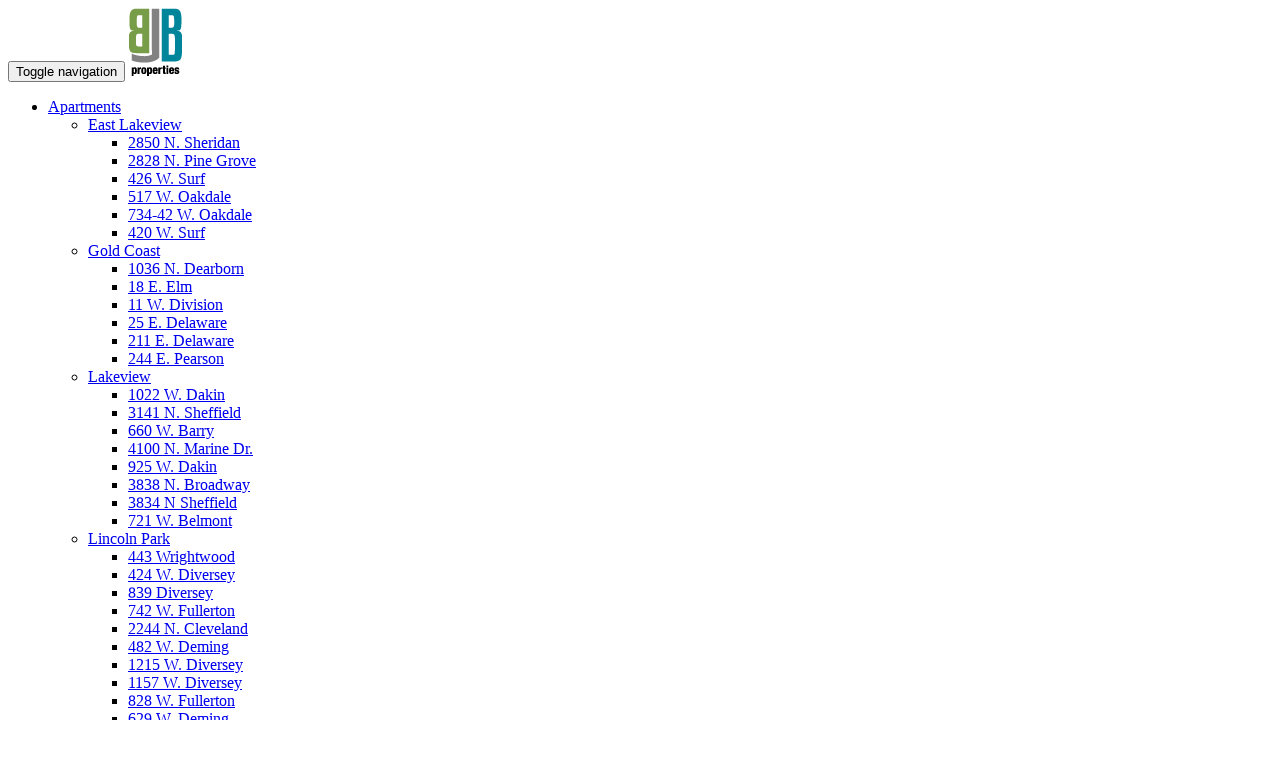

--- FILE ---
content_type: text/html; charset=UTF-8
request_url: https://bjbproperties.com/contact/?prevPage=102
body_size: 26219
content:
<!DOCTYPE html>
<html lang="en">
<head>

	<meta charset="UTF-8">
	<meta name="viewport" content="width=device-width, initial-scale=1.0">
	<meta name="description" content="">
	<meta name="author" content="">
	
	<title>BJB Properties | Contact Us</title>
	
	<!-- CSS -->
	<link href="//bjbproperties.com/assets/bootstrap/css/bootstrap.min.css" rel="stylesheet">
	<link href="//bjbproperties.com/assets/css/simpletextrotator.css" rel="stylesheet">
	<link href="//bjbproperties.com/assets/css/font-awesome.css" rel="stylesheet">
	<link href="//bjbproperties.com/assets/css/et-line-font.css" rel="stylesheet">
	<link href="//bjbproperties.com/assets/css/magnific-popup.css" rel="stylesheet">
    <link href="//bjbproperties.com/assets/css/lightbox.css" rel="stylesheet">
	<link href="//bjbproperties.com/assets/css/flexslider.css" rel="stylesheet">
	<link href="//bjbproperties.com/assets/css/owl.carousel.css" rel="stylesheet">
	<link href="//bjbproperties.com/assets/css/animate.css" rel="stylesheet">
	<link href="//bjbproperties.com/assets/css/bjb-style.css" rel="stylesheet">
	<link rel="stylesheet" href="//code.jquery.com/ui/1.12.1/themes/base/jquery-ui.css">
	<!-- Google tag (gtag.js) -->
<script async src="https://www.googletagmanager.com/gtag/js?id=UA-3326370-13"></script>
<script>
  window.dataLayer = window.dataLayer || [];
  function gtag(){dataLayer.push(arguments);}
  gtag('js', new Date());

  gtag('config', 'UA-3326370-13');
</script>


<!-- Facebook Pixel Code -->
<script>
!function(f,b,e,v,n,t,s)
{if(f.fbq)return;n=f.fbq=function(){n.callMethod?
n.callMethod.apply(n,arguments):n.queue.push(arguments)};
if(!f._fbq)f._fbq=n;n.push=n;n.loaded=!0;n.version='2.0';
n.queue=[];t=b.createElement(e);t.async=!0;
t.src=v;s=b.getElementsByTagName(e)[0];
s.parentNode.insertBefore(t,s)}(window,document,'script',
'https://connect.facebook.net/en_US/fbevents.js');
 fbq('init', '1374752582647894'); 
fbq('track', 'PageView');
</script>
<noscript>
 <img height="1" width="1" 
src="https://www.facebook.com/tr?id=1374752582647894&ev=PageView
&noscript=1"/>
</noscript>
<!-- End Facebook Pixel Code --> <script src="https://www.google.com/recaptcha/api.js" async defer></script>

</head>
<body>

		<!-- Navigation start -->
	<nav  class="navbar navbar-custom navbar-white navbar-fixed-top" role="navigation">

		<div class="container">
			
			<div class="navbar-header">
				<button type="button" class="navbar-toggle" data-toggle="collapse" data-target="#custom-collapse">
					<span class="sr-only">Toggle navigation</span>
					<span class="icon-bar"></span>
					<span class="icon-bar"></span>
					<span class="icon-bar"></span>
				</button>
				<a class="navbar-brand" href="/"><img src="//bjbproperties.com/images/logo.png"></a>
			</div>
	
			<div class="collapse navbar-collapse" id="custom-collapse">
	
				<ul class="nav navbar-nav navbar-right">
	
			
					<li class="dropdown">
						<a href="//bjbproperties.com/find-apartments/" class="dropdown-toggle" data-toggle="dropdown">Apartments</a>
						<ul class="dropdown-menu">
	
																		
									
			
									
								
									<li class="dropdown">
									<a href="//bjbproperties.com/find-apartments/" class="dropdown-toggle" data-toggle="dropdown">East Lakeview</a>
									<ul class="dropdown-menu">
																							
											<li>
												<a href="//bjbproperties.com/east-lakeview-apartments/2850-n-Sheridan">2850 N. Sheridan</a>
											</li>
				
																						
											<li>
												<a href="//bjbproperties.com/east-lakeview-apartments/2828-n-Pinegrove">2828 N. Pine Grove</a>
											</li>
				
																						
											<li>
												<a href="//bjbproperties.com/east-lakeview-apartments/426-w-Surf">426 W. Surf </a>
											</li>
				
																						
											<li>
												<a href="//bjbproperties.com/east-lakeview-apartments/517-w-Oakdale">517 W. Oakdale</a>
											</li>
				
																						
											<li>
												<a href="//bjbproperties.com/east-lakeview-apartments/734-w-Oakdale">734-42 W. Oakdale</a>
											</li>
				
																						
											<li>
												<a href="//bjbproperties.com/east-lakeview-apartments/420-w-Surf">420 W. Surf</a>
											</li>
				
																			</ul>
								</li>
				
																		
									
			
									
								
									<li class="dropdown">
									<a href="//bjbproperties.com/find-apartments/" class="dropdown-toggle" data-toggle="dropdown">Gold Coast</a>
									<ul class="dropdown-menu">
																							
											<li>
												<a href="//bjbproperties.com/gold-coast-apartments/1036-n-Dearborn">1036 N. Dearborn</a>
											</li>
				
																						
											<li>
												<a href="//bjbproperties.com/gold-coast-apartments/18-e-Elm">18 E. Elm</a>
											</li>
				
																						
											<li>
												<a href="//bjbproperties.com/gold-coast-apartments/11-w-Division">11 W. Division</a>
											</li>
				
																						
											<li>
												<a href="//bjbproperties.com/gold-coast-apartments/25-e-Delaware">25 E. Delaware</a>
											</li>
				
																						
											<li>
												<a href="//bjbproperties.com/gold-coast-apartments/211-e-Delaware">211 E. Delaware</a>
											</li>
				
																						
											<li>
												<a href="//bjbproperties.com/gold-coast-apartments/244-e-Pearson">244 E. Pearson</a>
											</li>
				
																			</ul>
								</li>
				
																		
									
			
									
								
									<li class="dropdown">
									<a href="//bjbproperties.com/find-apartments/" class="dropdown-toggle" data-toggle="dropdown">Lakeview</a>
									<ul class="dropdown-menu">
																							
											<li>
												<a href="//bjbproperties.com/lakeview-apartments/1022-w-Dakin">1022 W. Dakin</a>
											</li>
				
																						
											<li>
												<a href="//bjbproperties.com/lakeview-apartments/3141-n-Sheffield">3141 N. Sheffield</a>
											</li>
				
																						
											<li>
												<a href="//bjbproperties.com/lakeview-apartments/660-w-Barry">660 W. Barry</a>
											</li>
				
																						
											<li>
												<a href="//bjbproperties.com/lakeview-apartments/4100-n-Marine">4100 N. Marine Dr.</a>
											</li>
				
																						
											<li>
												<a href="//bjbproperties.com/lakeview-apartments/925-w-Dakin">925 W. Dakin</a>
											</li>
				
																						
											<li>
												<a href="//bjbproperties.com/lakeview-apartments/3838-n-Broadway">3838 N. Broadway</a>
											</li>
				
																						
											<li>
												<a href="//bjbproperties.com/lakeview-apartments/3834-n-Sheffield">3834 N Sheffield</a>
											</li>
				
																						
											<li>
												<a href="//bjbproperties.com/lakeview-apartments/721-w-Belmont">721 W. Belmont</a>
											</li>
				
																			</ul>
								</li>
				
																		
									
			
									
								
									<li class="dropdown">
									<a href="//bjbproperties.com/find-apartments/" class="dropdown-toggle" data-toggle="dropdown">Lincoln Park</a>
									<ul class="dropdown-menu">
																							
											<li>
												<a href="//bjbproperties.com/lincoln-park-apartments/443-w-Wrightwood">443 Wrightwood</a>
											</li>
				
																						
											<li>
												<a href="//bjbproperties.com/lincoln-park-apartments/424-w-Diversey">424 W. Diversey</a>
											</li>
				
																						
											<li>
												<a href="//bjbproperties.com/lincoln-park-apartments/839-w-Diversey">839 Diversey</a>
											</li>
				
																						
											<li>
												<a href="//bjbproperties.com/lincoln-park-apartments/742-w-Fullerton">742 W. Fullerton</a>
											</li>
				
																						
											<li>
												<a href="//bjbproperties.com/lincoln-park-apartments/2244-n-Cleveland">2244 N. Cleveland</a>
											</li>
				
																						
											<li>
												<a href="//bjbproperties.com/lincoln-park-apartments/482-w-Deming">482 W. Deming</a>
											</li>
				
																						
											<li>
												<a href="//bjbproperties.com/lincoln-park-apartments/1215-w-Diversey">1215 W. Diversey</a>
											</li>
				
																						
											<li>
												<a href="//bjbproperties.com/lincoln-park-apartments/1157-w-Diversey">1157 W. Diversey</a>
											</li>
				
																						
											<li>
												<a href="//bjbproperties.com/lincoln-park-apartments/828-w-Fullerton">828 W. Fullerton</a>
											</li>
				
																						
											<li>
												<a href="//bjbproperties.com/lincoln-park-apartments/629-w-Deming">629 W. Deming</a>
											</li>
				
																						
											<li>
												<a href="//bjbproperties.com/lincoln-park-apartments/451-w-Wrightwood">451 W. Wrightwood</a>
											</li>
				
																			</ul>
								</li>
				
																		
									
			
									
								
									<li class="dropdown">
									<a href="//bjbproperties.com/find-apartments/" class="dropdown-toggle" data-toggle="dropdown">Mag Mile</a>
									<ul class="dropdown-menu">
																							
											<li>
												<a href="//bjbproperties.com/mag-mile-apartments/320-n-michigan">320 N. Michigan</a>
											</li>
				
																			</ul>
								</li>
				
																		
									
			
									
								
									<li class="dropdown">
									<a href="//bjbproperties.com/find-apartments/" class="dropdown-toggle" data-toggle="dropdown">Rogers Park</a>
									<ul class="dropdown-menu">
																							
											<li>
												<a href="//bjbproperties.com/rogers-park-apartments/1135-w-Pratt">1135 W. Pratt</a>
											</li>
				
																						
											<li>
												<a href="//bjbproperties.com/rogers-park-apartments/1258-W-Loyola">1258 W. Loyola</a>
											</li>
				
																						
											<li>
												<a href="//bjbproperties.com/rogers-park-apartments/6616-n-Glenwood">6616 N. Glenwood</a>
											</li>
				
																						
											<li>
												<a href="//bjbproperties.com/rogers-park-apartments/1063-w-Columbia">1063 Columbia</a>
											</li>
				
																						
											<li>
												<a href="//bjbproperties.com/rogers-park-apartments/1101-w-Columbia">1101 W. Columbia</a>
											</li>
				
																						
											<li>
												<a href="//bjbproperties.com/rogers-park-apartments/6720-n-Sheridan">6720 N. Sheridan</a>
											</li>
				
																						
											<li>
												<a href="//bjbproperties.com/rogers-park-apartments/1246-w-Pratt">1246 W. Pratt</a>
											</li>
				
																						
											<li>
												<a href="//bjbproperties.com/rogers-park-apartments/1331-w-Loyola">1331 W. Loyola</a>
											</li>
				
																						
											<li>
												<a href="//bjbproperties.com/rogers-park-apartments/6710-n-Sheridan">6710 N. Sheridan</a>
											</li>
				
																						
											<li>
												<a href="//bjbproperties.com/rogers-park-apartments/6701-n-Glenwood">6701 N. Glenwood</a>
											</li>
				
																						
											<li>
												<a href="//bjbproperties.com/rogers-park-apartments/6822-n-Wayne">6822 N. Wayne</a>
											</li>
				
																			</ul>
								</li>
				
																		
									
			
									
								
									<li class="dropdown">
									<a href="//bjbproperties.com/find-apartments/" class="dropdown-toggle" data-toggle="dropdown">Roscoe Village</a>
									<ul class="dropdown-menu">
																							
											<li>
												<a href="//bjbproperties.com/roscoe-village-apartments/1837-w-Patterson">1837 W. Patterson </a>
											</li>
				
																						
											<li>
												<a href="//bjbproperties.com/roscoe-village-apartments/1632-w-Belmont">1632 W. Belmont</a>
											</li>
				
																			</ul>
								</li>
				
																		
									
			
									
								
									<li class="dropdown">
									<a href="//bjbproperties.com/find-apartments/" class="dropdown-toggle" data-toggle="dropdown">South Lincoln Park</a>
									<ul class="dropdown-menu">
																							
											<li>
												<a href="//bjbproperties.com/south-lincoln-park-apartments/2051-n-Sedgwick">2051 N. Sedgwick</a>
											</li>
				
																						
											<li>
												<a href="//bjbproperties.com/south-lincoln-park-apartments/1939-n-Lincoln">1939 N. Lincoln</a>
											</li>
				
																						
											<li>
												<a href="//bjbproperties.com/south-lincoln-park-apartments/2046-n-Orleans">2046 N. Orleans</a>
											</li>
				
																			</ul>
								</li>
				
																		
									
			
									
								
									<li class="dropdown">
									<a href="//bjbproperties.com/find-apartments/" class="dropdown-toggle" data-toggle="dropdown">West Loop</a>
									<ul class="dropdown-menu">
																							
											<li>
												<a href="//bjbproperties.com/west-loop-apartments/180-w-Adams">180 W. Adams</a>
											</li>
				
																						
											<li>
												<a href="//bjbproperties.com/west-loop-apartments/768-w-Jackson">768 W. Jackson</a>
											</li>
				
																			</ul>
								</li>
				
													</ul>
					</li>
						<li class="dropdown">
						<a href="//bjbproperties.com/neighborhoods" class="dropdown-toggle" data-toggle="dropdown">Neighborhoods</a>
						<ul class="dropdown-menu" role="menu">
							<li><a href="//bjbproperties.com/gold-coast-apartments"> Gold Coast</a></li>
							<li><a href="//bjbproperties.com/lakeview-apartments"> Lakeview</a></li>
							<li><a href="//bjbproperties.com/lincoln-park-apartments"> Lincoln Park</a></li>
							<li><a href="//bjbproperties.com/east-lakeview-apartments"> East Lakeview</a></li>
							<li><a href="//bjbproperties.com/south-lincoln-park-apartments"> South Lincoln Prk</a></li>
							<li><a href="//bjbproperties.com/rogers-park-apartments"> Rogers Park</a></li>
							<li><a href="//bjbproperties.com/roscoe-village-apartments"> Roscoe Village</a></li>
							<li><a href="//bjbproperties.com/west-loop-apartments"> West Loop</a></li>
						
						</ul>
					</li>
				
			
					<li class="dropdown">
						<a href="#" class="dropdown-toggle" data-toggle="dropdown">Residents</a>
						<ul class="dropdown-menu">
	
							<li class="">
								<a href="//bjbproperties.com/pay-online/" class="" >Pay Online</a>
							
							</li>
							<li class="">
								<a href="//bjbproperties.com/help/" class="" >Work Orders</a>
							
							</li>
					
							
							
							<li class="">
								<a href="//bjbproperties.com/events/" class="">Events</a>
							
							</li>

							<li class="">
								<a href="//bjbproperties.com/refer/" class="">Refer A Friend</a>
							
							</li>
						</ul>
						
						
					</li>
					<!--
					<li class="">
						<a href="bjbproperties.comindex.php?p=testimonials" >Testimonials</a>
					</li>
					-->
					
						
					<li class="hidden-sm">
							<a href="//bjbproperties.com/contact?prevPage=">Contact Us</a>
					</li>
					<li class="hidden-sm">
								 
								<h4>&nbsp;<i class="fa fa-phone-square"></i><a href="tel:312-471-0867"> 312-471-0867</a></h4>
																
					</li>
				
	<!--
					<li class="dropdown">
						<a href="#" class="dropdown-toggle" data-toggle="dropdown">Residents</a>
						<ul class="dropdown-menu" role="menu">
							<li><a href="bjbproperties.compay-online"><i class="fa fa-bolt"></i> Pay Online</a></li>
							<li><a href="bjbproperties.comaffinity"><i class="fa fa-link fa-sm"></i> Affinity Program</a></li>
							<li><a href="comp-collapses-tabs.html"><i class="fa fa-tasks"></i> Building Contacts</a></li>
							<li><a href="comp-content-box.html"><i class="fa fa-list-alt"></i> Refer A Friend</a></li>
							<li><a href="comp-forms.html"><i class="fa fa-check-square-o"></i> Moving Resources</a></li>
							<li><a href="comp-icons.html"><i class="fa fa-star"></i> Testimonials</a></li>
						
						</ul>
					</li>
	
				
	
	
					<li class="dropdown">
						<a href="#" class="dropdown-toggle" data-toggle="dropdown">Search</a>
						<ul class="dropdown-menu" role="menu">
							<li>
								<div class="dropdown-search">
									<form role="form">
										<input type="text" class="form-control" placeholder="Search...">
										<button class="search-btn" type="submit"><i class="fa fa-search"></i></button>
									</form>
								</div>
							</li>
						</ul>
					</li>
					-->
		
	
				</ul>
			</div>
	
		</div>

	</nav>
	 <script src="https://www.google.com/recaptcha/api.js" async defer></script>
		
	<!-- Wrapper start -->
	<div class="main">

		<!-- Header section start -->
		<!-- Header section start -->
		<section class="module module-big bg-dark" data-background="./../assets/images/headers/header-contact.jpg">
			<div class="container">

				<div class="row">

					<div class="col-sm-6 col-sm-offset-3">

						<h1 class="module-title font-alt">Get in Touch</h1>
						<div class="module-subtitle font-serif mb-0">
							
						</div>

					</div>

				</div><!-- .row -->

			</div>
		</section>
		<!-- Header section end -->
	
	<!-- Lead FORM start -->
		<section id="contact" class="module">
			<div class="container">
				<div class="row">

					<div class="col-xs-12 col-sm-6 col-sm-offset-3">

						
						<div class="module-subtitle font-serif mb-0">
					
						<Strong>If this is an emergency, please call our 24 hour phone number 773-537-2000.</strong>
						</div>
					</div>

				</div><!-- .row -->
				<div class="row">

					<div class="col-sm-6 col-sm-offset-3">

						<form  action="./../mail/send_basic.php" method="POST" >
							<input type="hidden" value="basic-form" name="formname" />
							<input type="hidden" value="102" name="prevPage" />
							<div class="form-group">
								<label class="sr-only" for="name">Name</label>
								<input type="text" id="cname" class="form-control input-lg" name="name" placeholder="Name*" required="" data-validation-required-message="Please enter your name.">
								<p class="help-block text-danger"></p>
							</div>

							<div class="form-group">
								<label class="sr-only" for="eemail">Your Email</label>
								<input type="email" id="email" name="email" class="form-control input-lg" placeholder="Your E-mail*" required="" data-validation-required-message="Please enter your email address.">
								<p class="help-block text-danger"></p>
							</div>
							<div class="form-group">
								<label class="sr-only" for="phone">Your Phone</label>
								<input type="text" id="phone" name="phone" class="form-control input-lg" placeholder="Your Phone*" required="" data-validation-required-message="Please enter your email address.">
								<p class="help-block text-danger"></p>
							</div>

							<div class="form-group">
								<textarea class="form-control" id="notes" name="notes" rows="7" placeholder="Message*" required="" data-validation-required-message="Please enter your message."></textarea>
								<p class="help-block text-danger"></p>
							</div>
							<div class="form-group">
								<select class="form-control input-lg" id="type" name="type">
									<option>Leasing</option>
									<option>Management</option>
									<option>Work Order</option>
								</select>
							</div>
	<div class="form-group">
								<div class="g-recaptcha" data-sitekey="6LfZoNIZAAAAAGWTMyC1G1W9JHf_PchHPp8evaP8"></div>
							</div>
							<div class="text-center">
								<button type="submit" class="btn btn-block btn-round btn-d input-lg">Submit</button>
							</div>

						</form>

						<!-- Ajax response -->
						<div id="contact-response" class="ajax-response font-alt"></div>

					</div>

				</div><!-- .row -->
			
			</div>
		</section>
		<!-- LEAD FORM end -->
</div>
	<script>
		function validateRecaptcha() {
    var response = grecaptcha.getResponse();
    if (response.length === 0) {
        alert("not validated");
        return false;
    } else {
       
        return true;
    }
}

</script>
<script>
$(document).ready(function() {
    $('#example').DataTable( {
      
    } );
} );
</script>
		<!-- Widgets start -->
	<!-- Widgets start -->
		<div class="module-small bg-teal footer">
			<div class="container">
	
				<div class="row">
	
					<div class="col-sm-3">
	
						<!-- Widget start -->
						<div class="widget">
							<h5 class="widget-title font-alt">About BJB Properties</h5>
							<p>Look no further for your next Chicago apartment than here at BJB Properties.
							We completely renovate vintage buildings to create modern units with thoughtful charm. 
							Our curated selection of apartments and neighborhoods are designed to delight, thanks to the exceptional service and unique extras we provide.</p>
						</div>
						<!-- Widget end -->
	
					</div>
	
					<div class="col-sm-3">
	
						<!-- Widget start -->
						<div class="widget">
							<h5 class="widget-title font-alt">Neighborhoods</h5>
							<ul class="icon-list">
																												
								
							<li><a href="//bjbproperties.com/east-lakeview-apartments/">East Lakeview</a></li>
			
										  																			
								
							<li><a href="//bjbproperties.com/gold-coast-apartments/">Gold Coast</a></li>
			
										  																			
								
							<li><a href="//bjbproperties.com/lakeview-apartments/">Lakeview</a></li>
			
										  																			
								
							<li><a href="//bjbproperties.com/lincoln-park-apartments/">Lincoln Park</a></li>
			
										  																			
								
							<li><a href="//bjbproperties.com/mag-mile-apartments/">Mag Mile</a></li>
			
										  																			
								
							<li><a href="//bjbproperties.com/rogers-park-apartments/">Rogers Park</a></li>
			
										  																			
								
							<li><a href="//bjbproperties.com/roscoe-village-apartments/">Roscoe Village</a></li>
			
										  																			
								
							<li><a href="//bjbproperties.com/south-lincoln-park-apartments/">South Lincoln Park</a></li>
			
										  																			
								
							<li><a href="//bjbproperties.com/west-loop-apartments/">West Loop</a></li>
			
										  							
							
							</ul>
						</div>
						<!-- Widget end -->
	
					</div>
	
	
					<div class="col-sm-3 col-sm-push-3">
	
						
						<div class="widget">
							<h5 class="widget-title font-alt">Contact BJB Properties</h5>
							<p>Phone: 312-471-0867<br/>
							<p>Email: <a href="mailto:social@bjbproperties.com">social@bjbproperties.com</a></p>
						</div>
						<!-- Widget end -->
	
					</div>
	
				</div><!-- .row -->
	
			</div>
		</div>
		<!-- Widgets end -->
	
		<!-- Footer start -->
		<footer class="footer bg-teal">
			<div class="container">
	
				<div class="row">
	
					<div class="col-sm-6">
						<p class="copyright font-alt">&#169; 2026 <a href="https://www.bjbproperties.com">BJB Properties</a></p>
					</div>
	
					<div class="col-sm-6">
						<div class="footer-social-links">
							<a target="_new" href="https://www.facebook.com/bjbproperties"><i class="fa fa-facebook"></i></a>
						
							<a target="_new" href="https://www.flickr.com/photos/bjbproperties"><i class="fa fa-flickr"></i></a>
							
						</div>
					</div>
	
				</div><!-- .row -->
	
			</div>
		</footer>
		<!-- Footer end -->
	
	</div>
	<!-- Wrapper start -->
	
	<!-- Scroll-up -->
	<div class="scroll-up">
		<a href="#totop"><i class="fa fa-angle-double-up"></i></a>
	</div>
	
	
	<!-- Javascript files -->
<script
  src="//code.jquery.com/jquery-2.2.4.min.js"
  integrity="sha256-BbhdlvQf/xTY9gja0Dq3HiwQF8LaCRTXxZKRutelT44="
  crossorigin="anonymous"></script>
	 <script src="//code.jquery.com/ui/1.12.1/jquery-ui.js"></script>
	<script src="//bjbproperties.com/assets/bootstrap/js/bootstrap.min.js"></script>
	<script src="//bjbproperties.com/assets/js/jquery.mb.YTPlayer.min.js"></script>
	<script src="//bjbproperties.com/assets/js/appear.js"></script>
	<script src="//bjbproperties.com/assets/js/jquery.simple-text-rotator.min.js"></script>
	<script src="//bjbproperties.com/assets/js/jqBootstrapValidation.js"></script>
	
	<script src="//bjbproperties.com/assets/js/isotope.pkgd.min.js"></script>
	<script src="//bjbproperties.com/assets/js/imagesloaded.pkgd.js"></script>
	<script src="//bjbproperties.com/assets/js/jquery.flexslider-min.js"></script>
	<script src="//bjbproperties.com/assets/js/jquery.magnific-popup.js"></script>
	<script src="//bjbproperties.com/assets/js/jquery.fitvids.js"></script>
	<script src="//bjbproperties.com/assets/js/wow.min.js"></script>
	<script src="//bjbproperties.com/assets/js/owl.carousel.min.js"></script>
	<script src="//bjbproperties.com/assets/js/contact.js"></script>
	<script src="//bjbproperties.com/assets/js/custom.js"></script>
	<script src="//bjbproperties.com/assets/js/parsley/parsley.js"></script>
	<script type="text/javascript" src="//bjbproperties.com/assets/js/instafeed.min.js"></script>
	<script src="//bjbproperties.com/assets/js/jq-sticky-anything.min.js"></script>

    
</body>
</html>	

--- FILE ---
content_type: text/html; charset=utf-8
request_url: https://www.google.com/recaptcha/api2/anchor?ar=1&k=6LfZoNIZAAAAAGWTMyC1G1W9JHf_PchHPp8evaP8&co=aHR0cHM6Ly9iamJwcm9wZXJ0aWVzLmNvbTo0NDM.&hl=en&v=PoyoqOPhxBO7pBk68S4YbpHZ&size=normal&anchor-ms=20000&execute-ms=30000&cb=2fq3oygsb44e
body_size: 49342
content:
<!DOCTYPE HTML><html dir="ltr" lang="en"><head><meta http-equiv="Content-Type" content="text/html; charset=UTF-8">
<meta http-equiv="X-UA-Compatible" content="IE=edge">
<title>reCAPTCHA</title>
<style type="text/css">
/* cyrillic-ext */
@font-face {
  font-family: 'Roboto';
  font-style: normal;
  font-weight: 400;
  font-stretch: 100%;
  src: url(//fonts.gstatic.com/s/roboto/v48/KFO7CnqEu92Fr1ME7kSn66aGLdTylUAMa3GUBHMdazTgWw.woff2) format('woff2');
  unicode-range: U+0460-052F, U+1C80-1C8A, U+20B4, U+2DE0-2DFF, U+A640-A69F, U+FE2E-FE2F;
}
/* cyrillic */
@font-face {
  font-family: 'Roboto';
  font-style: normal;
  font-weight: 400;
  font-stretch: 100%;
  src: url(//fonts.gstatic.com/s/roboto/v48/KFO7CnqEu92Fr1ME7kSn66aGLdTylUAMa3iUBHMdazTgWw.woff2) format('woff2');
  unicode-range: U+0301, U+0400-045F, U+0490-0491, U+04B0-04B1, U+2116;
}
/* greek-ext */
@font-face {
  font-family: 'Roboto';
  font-style: normal;
  font-weight: 400;
  font-stretch: 100%;
  src: url(//fonts.gstatic.com/s/roboto/v48/KFO7CnqEu92Fr1ME7kSn66aGLdTylUAMa3CUBHMdazTgWw.woff2) format('woff2');
  unicode-range: U+1F00-1FFF;
}
/* greek */
@font-face {
  font-family: 'Roboto';
  font-style: normal;
  font-weight: 400;
  font-stretch: 100%;
  src: url(//fonts.gstatic.com/s/roboto/v48/KFO7CnqEu92Fr1ME7kSn66aGLdTylUAMa3-UBHMdazTgWw.woff2) format('woff2');
  unicode-range: U+0370-0377, U+037A-037F, U+0384-038A, U+038C, U+038E-03A1, U+03A3-03FF;
}
/* math */
@font-face {
  font-family: 'Roboto';
  font-style: normal;
  font-weight: 400;
  font-stretch: 100%;
  src: url(//fonts.gstatic.com/s/roboto/v48/KFO7CnqEu92Fr1ME7kSn66aGLdTylUAMawCUBHMdazTgWw.woff2) format('woff2');
  unicode-range: U+0302-0303, U+0305, U+0307-0308, U+0310, U+0312, U+0315, U+031A, U+0326-0327, U+032C, U+032F-0330, U+0332-0333, U+0338, U+033A, U+0346, U+034D, U+0391-03A1, U+03A3-03A9, U+03B1-03C9, U+03D1, U+03D5-03D6, U+03F0-03F1, U+03F4-03F5, U+2016-2017, U+2034-2038, U+203C, U+2040, U+2043, U+2047, U+2050, U+2057, U+205F, U+2070-2071, U+2074-208E, U+2090-209C, U+20D0-20DC, U+20E1, U+20E5-20EF, U+2100-2112, U+2114-2115, U+2117-2121, U+2123-214F, U+2190, U+2192, U+2194-21AE, U+21B0-21E5, U+21F1-21F2, U+21F4-2211, U+2213-2214, U+2216-22FF, U+2308-230B, U+2310, U+2319, U+231C-2321, U+2336-237A, U+237C, U+2395, U+239B-23B7, U+23D0, U+23DC-23E1, U+2474-2475, U+25AF, U+25B3, U+25B7, U+25BD, U+25C1, U+25CA, U+25CC, U+25FB, U+266D-266F, U+27C0-27FF, U+2900-2AFF, U+2B0E-2B11, U+2B30-2B4C, U+2BFE, U+3030, U+FF5B, U+FF5D, U+1D400-1D7FF, U+1EE00-1EEFF;
}
/* symbols */
@font-face {
  font-family: 'Roboto';
  font-style: normal;
  font-weight: 400;
  font-stretch: 100%;
  src: url(//fonts.gstatic.com/s/roboto/v48/KFO7CnqEu92Fr1ME7kSn66aGLdTylUAMaxKUBHMdazTgWw.woff2) format('woff2');
  unicode-range: U+0001-000C, U+000E-001F, U+007F-009F, U+20DD-20E0, U+20E2-20E4, U+2150-218F, U+2190, U+2192, U+2194-2199, U+21AF, U+21E6-21F0, U+21F3, U+2218-2219, U+2299, U+22C4-22C6, U+2300-243F, U+2440-244A, U+2460-24FF, U+25A0-27BF, U+2800-28FF, U+2921-2922, U+2981, U+29BF, U+29EB, U+2B00-2BFF, U+4DC0-4DFF, U+FFF9-FFFB, U+10140-1018E, U+10190-1019C, U+101A0, U+101D0-101FD, U+102E0-102FB, U+10E60-10E7E, U+1D2C0-1D2D3, U+1D2E0-1D37F, U+1F000-1F0FF, U+1F100-1F1AD, U+1F1E6-1F1FF, U+1F30D-1F30F, U+1F315, U+1F31C, U+1F31E, U+1F320-1F32C, U+1F336, U+1F378, U+1F37D, U+1F382, U+1F393-1F39F, U+1F3A7-1F3A8, U+1F3AC-1F3AF, U+1F3C2, U+1F3C4-1F3C6, U+1F3CA-1F3CE, U+1F3D4-1F3E0, U+1F3ED, U+1F3F1-1F3F3, U+1F3F5-1F3F7, U+1F408, U+1F415, U+1F41F, U+1F426, U+1F43F, U+1F441-1F442, U+1F444, U+1F446-1F449, U+1F44C-1F44E, U+1F453, U+1F46A, U+1F47D, U+1F4A3, U+1F4B0, U+1F4B3, U+1F4B9, U+1F4BB, U+1F4BF, U+1F4C8-1F4CB, U+1F4D6, U+1F4DA, U+1F4DF, U+1F4E3-1F4E6, U+1F4EA-1F4ED, U+1F4F7, U+1F4F9-1F4FB, U+1F4FD-1F4FE, U+1F503, U+1F507-1F50B, U+1F50D, U+1F512-1F513, U+1F53E-1F54A, U+1F54F-1F5FA, U+1F610, U+1F650-1F67F, U+1F687, U+1F68D, U+1F691, U+1F694, U+1F698, U+1F6AD, U+1F6B2, U+1F6B9-1F6BA, U+1F6BC, U+1F6C6-1F6CF, U+1F6D3-1F6D7, U+1F6E0-1F6EA, U+1F6F0-1F6F3, U+1F6F7-1F6FC, U+1F700-1F7FF, U+1F800-1F80B, U+1F810-1F847, U+1F850-1F859, U+1F860-1F887, U+1F890-1F8AD, U+1F8B0-1F8BB, U+1F8C0-1F8C1, U+1F900-1F90B, U+1F93B, U+1F946, U+1F984, U+1F996, U+1F9E9, U+1FA00-1FA6F, U+1FA70-1FA7C, U+1FA80-1FA89, U+1FA8F-1FAC6, U+1FACE-1FADC, U+1FADF-1FAE9, U+1FAF0-1FAF8, U+1FB00-1FBFF;
}
/* vietnamese */
@font-face {
  font-family: 'Roboto';
  font-style: normal;
  font-weight: 400;
  font-stretch: 100%;
  src: url(//fonts.gstatic.com/s/roboto/v48/KFO7CnqEu92Fr1ME7kSn66aGLdTylUAMa3OUBHMdazTgWw.woff2) format('woff2');
  unicode-range: U+0102-0103, U+0110-0111, U+0128-0129, U+0168-0169, U+01A0-01A1, U+01AF-01B0, U+0300-0301, U+0303-0304, U+0308-0309, U+0323, U+0329, U+1EA0-1EF9, U+20AB;
}
/* latin-ext */
@font-face {
  font-family: 'Roboto';
  font-style: normal;
  font-weight: 400;
  font-stretch: 100%;
  src: url(//fonts.gstatic.com/s/roboto/v48/KFO7CnqEu92Fr1ME7kSn66aGLdTylUAMa3KUBHMdazTgWw.woff2) format('woff2');
  unicode-range: U+0100-02BA, U+02BD-02C5, U+02C7-02CC, U+02CE-02D7, U+02DD-02FF, U+0304, U+0308, U+0329, U+1D00-1DBF, U+1E00-1E9F, U+1EF2-1EFF, U+2020, U+20A0-20AB, U+20AD-20C0, U+2113, U+2C60-2C7F, U+A720-A7FF;
}
/* latin */
@font-face {
  font-family: 'Roboto';
  font-style: normal;
  font-weight: 400;
  font-stretch: 100%;
  src: url(//fonts.gstatic.com/s/roboto/v48/KFO7CnqEu92Fr1ME7kSn66aGLdTylUAMa3yUBHMdazQ.woff2) format('woff2');
  unicode-range: U+0000-00FF, U+0131, U+0152-0153, U+02BB-02BC, U+02C6, U+02DA, U+02DC, U+0304, U+0308, U+0329, U+2000-206F, U+20AC, U+2122, U+2191, U+2193, U+2212, U+2215, U+FEFF, U+FFFD;
}
/* cyrillic-ext */
@font-face {
  font-family: 'Roboto';
  font-style: normal;
  font-weight: 500;
  font-stretch: 100%;
  src: url(//fonts.gstatic.com/s/roboto/v48/KFO7CnqEu92Fr1ME7kSn66aGLdTylUAMa3GUBHMdazTgWw.woff2) format('woff2');
  unicode-range: U+0460-052F, U+1C80-1C8A, U+20B4, U+2DE0-2DFF, U+A640-A69F, U+FE2E-FE2F;
}
/* cyrillic */
@font-face {
  font-family: 'Roboto';
  font-style: normal;
  font-weight: 500;
  font-stretch: 100%;
  src: url(//fonts.gstatic.com/s/roboto/v48/KFO7CnqEu92Fr1ME7kSn66aGLdTylUAMa3iUBHMdazTgWw.woff2) format('woff2');
  unicode-range: U+0301, U+0400-045F, U+0490-0491, U+04B0-04B1, U+2116;
}
/* greek-ext */
@font-face {
  font-family: 'Roboto';
  font-style: normal;
  font-weight: 500;
  font-stretch: 100%;
  src: url(//fonts.gstatic.com/s/roboto/v48/KFO7CnqEu92Fr1ME7kSn66aGLdTylUAMa3CUBHMdazTgWw.woff2) format('woff2');
  unicode-range: U+1F00-1FFF;
}
/* greek */
@font-face {
  font-family: 'Roboto';
  font-style: normal;
  font-weight: 500;
  font-stretch: 100%;
  src: url(//fonts.gstatic.com/s/roboto/v48/KFO7CnqEu92Fr1ME7kSn66aGLdTylUAMa3-UBHMdazTgWw.woff2) format('woff2');
  unicode-range: U+0370-0377, U+037A-037F, U+0384-038A, U+038C, U+038E-03A1, U+03A3-03FF;
}
/* math */
@font-face {
  font-family: 'Roboto';
  font-style: normal;
  font-weight: 500;
  font-stretch: 100%;
  src: url(//fonts.gstatic.com/s/roboto/v48/KFO7CnqEu92Fr1ME7kSn66aGLdTylUAMawCUBHMdazTgWw.woff2) format('woff2');
  unicode-range: U+0302-0303, U+0305, U+0307-0308, U+0310, U+0312, U+0315, U+031A, U+0326-0327, U+032C, U+032F-0330, U+0332-0333, U+0338, U+033A, U+0346, U+034D, U+0391-03A1, U+03A3-03A9, U+03B1-03C9, U+03D1, U+03D5-03D6, U+03F0-03F1, U+03F4-03F5, U+2016-2017, U+2034-2038, U+203C, U+2040, U+2043, U+2047, U+2050, U+2057, U+205F, U+2070-2071, U+2074-208E, U+2090-209C, U+20D0-20DC, U+20E1, U+20E5-20EF, U+2100-2112, U+2114-2115, U+2117-2121, U+2123-214F, U+2190, U+2192, U+2194-21AE, U+21B0-21E5, U+21F1-21F2, U+21F4-2211, U+2213-2214, U+2216-22FF, U+2308-230B, U+2310, U+2319, U+231C-2321, U+2336-237A, U+237C, U+2395, U+239B-23B7, U+23D0, U+23DC-23E1, U+2474-2475, U+25AF, U+25B3, U+25B7, U+25BD, U+25C1, U+25CA, U+25CC, U+25FB, U+266D-266F, U+27C0-27FF, U+2900-2AFF, U+2B0E-2B11, U+2B30-2B4C, U+2BFE, U+3030, U+FF5B, U+FF5D, U+1D400-1D7FF, U+1EE00-1EEFF;
}
/* symbols */
@font-face {
  font-family: 'Roboto';
  font-style: normal;
  font-weight: 500;
  font-stretch: 100%;
  src: url(//fonts.gstatic.com/s/roboto/v48/KFO7CnqEu92Fr1ME7kSn66aGLdTylUAMaxKUBHMdazTgWw.woff2) format('woff2');
  unicode-range: U+0001-000C, U+000E-001F, U+007F-009F, U+20DD-20E0, U+20E2-20E4, U+2150-218F, U+2190, U+2192, U+2194-2199, U+21AF, U+21E6-21F0, U+21F3, U+2218-2219, U+2299, U+22C4-22C6, U+2300-243F, U+2440-244A, U+2460-24FF, U+25A0-27BF, U+2800-28FF, U+2921-2922, U+2981, U+29BF, U+29EB, U+2B00-2BFF, U+4DC0-4DFF, U+FFF9-FFFB, U+10140-1018E, U+10190-1019C, U+101A0, U+101D0-101FD, U+102E0-102FB, U+10E60-10E7E, U+1D2C0-1D2D3, U+1D2E0-1D37F, U+1F000-1F0FF, U+1F100-1F1AD, U+1F1E6-1F1FF, U+1F30D-1F30F, U+1F315, U+1F31C, U+1F31E, U+1F320-1F32C, U+1F336, U+1F378, U+1F37D, U+1F382, U+1F393-1F39F, U+1F3A7-1F3A8, U+1F3AC-1F3AF, U+1F3C2, U+1F3C4-1F3C6, U+1F3CA-1F3CE, U+1F3D4-1F3E0, U+1F3ED, U+1F3F1-1F3F3, U+1F3F5-1F3F7, U+1F408, U+1F415, U+1F41F, U+1F426, U+1F43F, U+1F441-1F442, U+1F444, U+1F446-1F449, U+1F44C-1F44E, U+1F453, U+1F46A, U+1F47D, U+1F4A3, U+1F4B0, U+1F4B3, U+1F4B9, U+1F4BB, U+1F4BF, U+1F4C8-1F4CB, U+1F4D6, U+1F4DA, U+1F4DF, U+1F4E3-1F4E6, U+1F4EA-1F4ED, U+1F4F7, U+1F4F9-1F4FB, U+1F4FD-1F4FE, U+1F503, U+1F507-1F50B, U+1F50D, U+1F512-1F513, U+1F53E-1F54A, U+1F54F-1F5FA, U+1F610, U+1F650-1F67F, U+1F687, U+1F68D, U+1F691, U+1F694, U+1F698, U+1F6AD, U+1F6B2, U+1F6B9-1F6BA, U+1F6BC, U+1F6C6-1F6CF, U+1F6D3-1F6D7, U+1F6E0-1F6EA, U+1F6F0-1F6F3, U+1F6F7-1F6FC, U+1F700-1F7FF, U+1F800-1F80B, U+1F810-1F847, U+1F850-1F859, U+1F860-1F887, U+1F890-1F8AD, U+1F8B0-1F8BB, U+1F8C0-1F8C1, U+1F900-1F90B, U+1F93B, U+1F946, U+1F984, U+1F996, U+1F9E9, U+1FA00-1FA6F, U+1FA70-1FA7C, U+1FA80-1FA89, U+1FA8F-1FAC6, U+1FACE-1FADC, U+1FADF-1FAE9, U+1FAF0-1FAF8, U+1FB00-1FBFF;
}
/* vietnamese */
@font-face {
  font-family: 'Roboto';
  font-style: normal;
  font-weight: 500;
  font-stretch: 100%;
  src: url(//fonts.gstatic.com/s/roboto/v48/KFO7CnqEu92Fr1ME7kSn66aGLdTylUAMa3OUBHMdazTgWw.woff2) format('woff2');
  unicode-range: U+0102-0103, U+0110-0111, U+0128-0129, U+0168-0169, U+01A0-01A1, U+01AF-01B0, U+0300-0301, U+0303-0304, U+0308-0309, U+0323, U+0329, U+1EA0-1EF9, U+20AB;
}
/* latin-ext */
@font-face {
  font-family: 'Roboto';
  font-style: normal;
  font-weight: 500;
  font-stretch: 100%;
  src: url(//fonts.gstatic.com/s/roboto/v48/KFO7CnqEu92Fr1ME7kSn66aGLdTylUAMa3KUBHMdazTgWw.woff2) format('woff2');
  unicode-range: U+0100-02BA, U+02BD-02C5, U+02C7-02CC, U+02CE-02D7, U+02DD-02FF, U+0304, U+0308, U+0329, U+1D00-1DBF, U+1E00-1E9F, U+1EF2-1EFF, U+2020, U+20A0-20AB, U+20AD-20C0, U+2113, U+2C60-2C7F, U+A720-A7FF;
}
/* latin */
@font-face {
  font-family: 'Roboto';
  font-style: normal;
  font-weight: 500;
  font-stretch: 100%;
  src: url(//fonts.gstatic.com/s/roboto/v48/KFO7CnqEu92Fr1ME7kSn66aGLdTylUAMa3yUBHMdazQ.woff2) format('woff2');
  unicode-range: U+0000-00FF, U+0131, U+0152-0153, U+02BB-02BC, U+02C6, U+02DA, U+02DC, U+0304, U+0308, U+0329, U+2000-206F, U+20AC, U+2122, U+2191, U+2193, U+2212, U+2215, U+FEFF, U+FFFD;
}
/* cyrillic-ext */
@font-face {
  font-family: 'Roboto';
  font-style: normal;
  font-weight: 900;
  font-stretch: 100%;
  src: url(//fonts.gstatic.com/s/roboto/v48/KFO7CnqEu92Fr1ME7kSn66aGLdTylUAMa3GUBHMdazTgWw.woff2) format('woff2');
  unicode-range: U+0460-052F, U+1C80-1C8A, U+20B4, U+2DE0-2DFF, U+A640-A69F, U+FE2E-FE2F;
}
/* cyrillic */
@font-face {
  font-family: 'Roboto';
  font-style: normal;
  font-weight: 900;
  font-stretch: 100%;
  src: url(//fonts.gstatic.com/s/roboto/v48/KFO7CnqEu92Fr1ME7kSn66aGLdTylUAMa3iUBHMdazTgWw.woff2) format('woff2');
  unicode-range: U+0301, U+0400-045F, U+0490-0491, U+04B0-04B1, U+2116;
}
/* greek-ext */
@font-face {
  font-family: 'Roboto';
  font-style: normal;
  font-weight: 900;
  font-stretch: 100%;
  src: url(//fonts.gstatic.com/s/roboto/v48/KFO7CnqEu92Fr1ME7kSn66aGLdTylUAMa3CUBHMdazTgWw.woff2) format('woff2');
  unicode-range: U+1F00-1FFF;
}
/* greek */
@font-face {
  font-family: 'Roboto';
  font-style: normal;
  font-weight: 900;
  font-stretch: 100%;
  src: url(//fonts.gstatic.com/s/roboto/v48/KFO7CnqEu92Fr1ME7kSn66aGLdTylUAMa3-UBHMdazTgWw.woff2) format('woff2');
  unicode-range: U+0370-0377, U+037A-037F, U+0384-038A, U+038C, U+038E-03A1, U+03A3-03FF;
}
/* math */
@font-face {
  font-family: 'Roboto';
  font-style: normal;
  font-weight: 900;
  font-stretch: 100%;
  src: url(//fonts.gstatic.com/s/roboto/v48/KFO7CnqEu92Fr1ME7kSn66aGLdTylUAMawCUBHMdazTgWw.woff2) format('woff2');
  unicode-range: U+0302-0303, U+0305, U+0307-0308, U+0310, U+0312, U+0315, U+031A, U+0326-0327, U+032C, U+032F-0330, U+0332-0333, U+0338, U+033A, U+0346, U+034D, U+0391-03A1, U+03A3-03A9, U+03B1-03C9, U+03D1, U+03D5-03D6, U+03F0-03F1, U+03F4-03F5, U+2016-2017, U+2034-2038, U+203C, U+2040, U+2043, U+2047, U+2050, U+2057, U+205F, U+2070-2071, U+2074-208E, U+2090-209C, U+20D0-20DC, U+20E1, U+20E5-20EF, U+2100-2112, U+2114-2115, U+2117-2121, U+2123-214F, U+2190, U+2192, U+2194-21AE, U+21B0-21E5, U+21F1-21F2, U+21F4-2211, U+2213-2214, U+2216-22FF, U+2308-230B, U+2310, U+2319, U+231C-2321, U+2336-237A, U+237C, U+2395, U+239B-23B7, U+23D0, U+23DC-23E1, U+2474-2475, U+25AF, U+25B3, U+25B7, U+25BD, U+25C1, U+25CA, U+25CC, U+25FB, U+266D-266F, U+27C0-27FF, U+2900-2AFF, U+2B0E-2B11, U+2B30-2B4C, U+2BFE, U+3030, U+FF5B, U+FF5D, U+1D400-1D7FF, U+1EE00-1EEFF;
}
/* symbols */
@font-face {
  font-family: 'Roboto';
  font-style: normal;
  font-weight: 900;
  font-stretch: 100%;
  src: url(//fonts.gstatic.com/s/roboto/v48/KFO7CnqEu92Fr1ME7kSn66aGLdTylUAMaxKUBHMdazTgWw.woff2) format('woff2');
  unicode-range: U+0001-000C, U+000E-001F, U+007F-009F, U+20DD-20E0, U+20E2-20E4, U+2150-218F, U+2190, U+2192, U+2194-2199, U+21AF, U+21E6-21F0, U+21F3, U+2218-2219, U+2299, U+22C4-22C6, U+2300-243F, U+2440-244A, U+2460-24FF, U+25A0-27BF, U+2800-28FF, U+2921-2922, U+2981, U+29BF, U+29EB, U+2B00-2BFF, U+4DC0-4DFF, U+FFF9-FFFB, U+10140-1018E, U+10190-1019C, U+101A0, U+101D0-101FD, U+102E0-102FB, U+10E60-10E7E, U+1D2C0-1D2D3, U+1D2E0-1D37F, U+1F000-1F0FF, U+1F100-1F1AD, U+1F1E6-1F1FF, U+1F30D-1F30F, U+1F315, U+1F31C, U+1F31E, U+1F320-1F32C, U+1F336, U+1F378, U+1F37D, U+1F382, U+1F393-1F39F, U+1F3A7-1F3A8, U+1F3AC-1F3AF, U+1F3C2, U+1F3C4-1F3C6, U+1F3CA-1F3CE, U+1F3D4-1F3E0, U+1F3ED, U+1F3F1-1F3F3, U+1F3F5-1F3F7, U+1F408, U+1F415, U+1F41F, U+1F426, U+1F43F, U+1F441-1F442, U+1F444, U+1F446-1F449, U+1F44C-1F44E, U+1F453, U+1F46A, U+1F47D, U+1F4A3, U+1F4B0, U+1F4B3, U+1F4B9, U+1F4BB, U+1F4BF, U+1F4C8-1F4CB, U+1F4D6, U+1F4DA, U+1F4DF, U+1F4E3-1F4E6, U+1F4EA-1F4ED, U+1F4F7, U+1F4F9-1F4FB, U+1F4FD-1F4FE, U+1F503, U+1F507-1F50B, U+1F50D, U+1F512-1F513, U+1F53E-1F54A, U+1F54F-1F5FA, U+1F610, U+1F650-1F67F, U+1F687, U+1F68D, U+1F691, U+1F694, U+1F698, U+1F6AD, U+1F6B2, U+1F6B9-1F6BA, U+1F6BC, U+1F6C6-1F6CF, U+1F6D3-1F6D7, U+1F6E0-1F6EA, U+1F6F0-1F6F3, U+1F6F7-1F6FC, U+1F700-1F7FF, U+1F800-1F80B, U+1F810-1F847, U+1F850-1F859, U+1F860-1F887, U+1F890-1F8AD, U+1F8B0-1F8BB, U+1F8C0-1F8C1, U+1F900-1F90B, U+1F93B, U+1F946, U+1F984, U+1F996, U+1F9E9, U+1FA00-1FA6F, U+1FA70-1FA7C, U+1FA80-1FA89, U+1FA8F-1FAC6, U+1FACE-1FADC, U+1FADF-1FAE9, U+1FAF0-1FAF8, U+1FB00-1FBFF;
}
/* vietnamese */
@font-face {
  font-family: 'Roboto';
  font-style: normal;
  font-weight: 900;
  font-stretch: 100%;
  src: url(//fonts.gstatic.com/s/roboto/v48/KFO7CnqEu92Fr1ME7kSn66aGLdTylUAMa3OUBHMdazTgWw.woff2) format('woff2');
  unicode-range: U+0102-0103, U+0110-0111, U+0128-0129, U+0168-0169, U+01A0-01A1, U+01AF-01B0, U+0300-0301, U+0303-0304, U+0308-0309, U+0323, U+0329, U+1EA0-1EF9, U+20AB;
}
/* latin-ext */
@font-face {
  font-family: 'Roboto';
  font-style: normal;
  font-weight: 900;
  font-stretch: 100%;
  src: url(//fonts.gstatic.com/s/roboto/v48/KFO7CnqEu92Fr1ME7kSn66aGLdTylUAMa3KUBHMdazTgWw.woff2) format('woff2');
  unicode-range: U+0100-02BA, U+02BD-02C5, U+02C7-02CC, U+02CE-02D7, U+02DD-02FF, U+0304, U+0308, U+0329, U+1D00-1DBF, U+1E00-1E9F, U+1EF2-1EFF, U+2020, U+20A0-20AB, U+20AD-20C0, U+2113, U+2C60-2C7F, U+A720-A7FF;
}
/* latin */
@font-face {
  font-family: 'Roboto';
  font-style: normal;
  font-weight: 900;
  font-stretch: 100%;
  src: url(//fonts.gstatic.com/s/roboto/v48/KFO7CnqEu92Fr1ME7kSn66aGLdTylUAMa3yUBHMdazQ.woff2) format('woff2');
  unicode-range: U+0000-00FF, U+0131, U+0152-0153, U+02BB-02BC, U+02C6, U+02DA, U+02DC, U+0304, U+0308, U+0329, U+2000-206F, U+20AC, U+2122, U+2191, U+2193, U+2212, U+2215, U+FEFF, U+FFFD;
}

</style>
<link rel="stylesheet" type="text/css" href="https://www.gstatic.com/recaptcha/releases/PoyoqOPhxBO7pBk68S4YbpHZ/styles__ltr.css">
<script nonce="6s1fLLIYgJRYT1iiKKU6Iw" type="text/javascript">window['__recaptcha_api'] = 'https://www.google.com/recaptcha/api2/';</script>
<script type="text/javascript" src="https://www.gstatic.com/recaptcha/releases/PoyoqOPhxBO7pBk68S4YbpHZ/recaptcha__en.js" nonce="6s1fLLIYgJRYT1iiKKU6Iw">
      
    </script></head>
<body><div id="rc-anchor-alert" class="rc-anchor-alert"></div>
<input type="hidden" id="recaptcha-token" value="[base64]">
<script type="text/javascript" nonce="6s1fLLIYgJRYT1iiKKU6Iw">
      recaptcha.anchor.Main.init("[\x22ainput\x22,[\x22bgdata\x22,\x22\x22,\[base64]/[base64]/[base64]/KE4oMTI0LHYsdi5HKSxMWihsLHYpKTpOKDEyNCx2LGwpLFYpLHYpLFQpKSxGKDE3MSx2KX0scjc9ZnVuY3Rpb24obCl7cmV0dXJuIGx9LEM9ZnVuY3Rpb24obCxWLHYpe04odixsLFYpLFZbYWtdPTI3OTZ9LG49ZnVuY3Rpb24obCxWKXtWLlg9KChWLlg/[base64]/[base64]/[base64]/[base64]/[base64]/[base64]/[base64]/[base64]/[base64]/[base64]/[base64]\\u003d\x22,\[base64]\\u003d\\u003d\x22,\[base64]/wpMLw6fDgMK6cgrDrhPCtz7Cj8OAUMO/TcKTIMOYZ8O+OsKaOjh9XAHCq8KjD8OQwqIlLhIKOcOxwqhkM8O1NcO/AMKlwpvDrsOOwo8gb8OgDyrCjQbDpkHCj0rCvEd+wqUSSVUQTMKqwoHDk2fDlh8zw5fCpH3DuMOye8K9wq1pwo/DmsKfwqodwp7ChMKiw5x8w5Z2wobDscOew5/CkwXDswrCi8O0YyTCnMKgGsOwwqHChHzDkcKIw7Vpb8Ksw6IXE8OJU8KfwpYYEsKew7PDm8OWcCjCuEHDhUY8wpUOS1tRKwTDuUPCh8OoCxh1w5Ecwp9Pw6vDq8K3w5caCMKOw7RpwrQ9wp3CoR/Dg3PCrMK4w57DoU/CjsOgwqrCuyPCoMOtV8K2PQDChTrCtGPDtMOCJWBbwpvDlMO0w7ZMbB1ewoPDuEPDgMKJQxDCpMOWw4rCksKEwrvCucKlwqsYwp7ColvClgfCo0DDvcKsHArDgsKFFMOuQMOFL0llw5bCk13DkAAlw5zCgsOFwqFPPcKcMTB/D8KYw4U+wprCosOJEsK2fwp1woTDj33Dvm8cNDfDn8OGwo5vw5Z4wq/[base64]/DusOEwp1TBcKjwpEbK8Kabgdnw57Cs8OtwrLDvhA3Q0V0Q8KSwrjDuDZ6w60HXcObwrVwTMKSw7fDoWh7wr0DwqJ2wro+wp/CoEHCkMK0OAXCu0/DkMOlCErCnsKgehPCmcO8Z044w5HCqHTDncO6SMKSSivCpMKHw4bDisKFwozDnFoFfVtcXcKiKW1JwrVBVsOYwpNBOWhrw6fCjQEBBT5pw7zDiMOhBsOyw5UQwoRdw7cEwpHDo1hmIRl7BBlfKFHCi8OVWCMoK3rDs23DtTDDqMO5O3FqPGIHa8KDwrHDjGh1MwcEw4/CiMOWCsOBw4giVMOJFnQxZHTCjMKuNgbCvSM4R8KDw4HCscKHPMKlN8OrAQ3DkMOowpvCix3Crk9tZsKIwonDlsKIw51pw4gkw6vDnnHDqh1bP8OmwrvCvsKzKDpRVsK/w55AwqfCo3TCicKfYn8Iw7w2wr9JTMKDUQc3T8OAeMO/[base64]/DmXk8Z8K/ZMO1w5o9wpPCjMOTSDMQwqPCusOmwrcdexXCkMKuw4kRwpHCvsOVA8OKS2dmwqrCosKPw7clwoPDgk7Dg1ZUc8KWwqdiGn4aDcK9RcOTwonCiMKIw6LDocOtwrBrwobCm8OFOcODAsOjYgbCtsONwqNAw78twq0FBynCujXDugZyYsKfC0fCncKCMsKYX0XCn8O/EsOrdlTDvcOEUQXDsxzDnsOJTcK6AC7Ch8OETjxNQHdRAcKVET1JwrhWBcO6w7sew7/[base64]/[base64]/w7ttwqHCosKowrbCs8Kuw7dbesOWw51KU8OeE3dJUT/Ch1vChB7DqcKtwpnCh8KUwqfCsCtrGcOYQQPDj8KpwqZ0PTfDjFrDuH3Do8KXwobDocO4w7F7PEbCszXDuW9aDcKBwoPDtTLCqkjCr353NsO9wq4gBQ0kEcKKwrU8w6bClsOOw7tswpLDkjwkwo7CpRXCm8KNwrFRb2PCrC/Cm17Cmw7CtMOgwqcMwrPCjmAmPsKQdF3DrktyGQLCvC3DpsOyw5HCucONwq7CsyLCtmY4eMONwqfCj8OZQsKUw4RswpfDgMKnwoJ/wqw+w4x/AcO5wr5rdcKDwo8Iw5Z0WcOyw5puw4PDlGVpwoLDuMKvTnvCsTJjBQXDmsOIRMOXw6HCncONwoodK0fDp8KSw6/Dj8K/ZcKWBHbCnldDw4Bsw7LCg8OMwqHCkMOUBsKJw7Bbw6Msw4zCn8KDVXo2GykEwrQtwqNcw7fCtMKKw4jDhAXDhkzDgcKVLyPDhcKAW8OnUMKyY8KARAvDvMOowowSwobCpXxvSQvCpsOVw7IpWcOAdVPCl0HDmlk/[base64]/Ck8OBQSLDr8O/HMKSw5jCmBTCosKGEsOfBTzDg3hAw7DDuMKLYMOMw7rCusOcw7HDjjkGw6vCojlJwptTwqZJwo7CgcOILH/DtHdlWC0kZzh/CsOdwrwpP8Osw7o6w6LDv8KCBcOXwrVqFyAEw6NHPBRPw7ZoDMOVRSESwqfDn8KfwrYwWsOEe8O8w5XCpsK6wqpzworDqMK7HcKSw73DvkHDmxVOF8OmOTPChVfCrWEbRn/CmsKQw7EWw4VNS8ObSybCpMOtw5vCg8O5Q17DisOGwrkBwpstGgA3P8K7JAp7wojDvsOnFTcmZnFhDcKbZsOdMizDtzwfWcK2OMOeYHU8w7/[base64]/wrDCkcOLwo7CqMO+w7h/fsKaPxc7wpjClcOvGRjCsVljbMKEIHfDnsKtwotdO8KOwo9Fw77DtsOZFk8zw6jDu8KJB0Urw7LDhgbCjmjDn8ObFsOLMy4fw7HCoSbDiBbDuTZsw4ttNsOUwpvCggsEwo1Iwo4RacOewrYNJwjDjj7ChMK4wrFUDsK9w5Bnw6d7w7pGw6tYw6I+w43CmcKJVVrClGB/w5s1wr7DkX7DnUpfw5xMwrldw5t+woHDrHwfQ8KOd8OJw4DCnMOsw7VDwqfCpcOrwo/[base64]/DvCp8FxPDiihRw5RsNHHDszfCv8KadibDpsKtw5QCaw5eC8OwCcKzw53DncOKwoPDpWk9bBXClcKgJcKYw5dgZXLDn8KVwoXDvRMXehjDvsOlf8Kaw5TCsTZZwpFawr/Do8OKUsO2wpzCt1rCv2Ixw5LCm09ow5PDisOswrPDlsKbVcKFwqHCh03CtE3Cr2pcw6nDi3PClcK+GnoOZsOfw4TCnAg4NRPDucObCsKWwoPDkjLDpMOvGMKHGXJJFsO7V8OFPwsycMKPNcK+wrvDm8KawqXDp1d1w7xcw4nDtMO/HsKKbcK8G8OtI8OEXMOow5bCuUPDlWvCsHNgB8Kpw4HCk8Kmwq7DjsKWR8OpwozDlGY9DxTCljjDhR9rAMKCw4fDhA/[base64]/CncK7Z8Osw7dGN3/CtiLCssKXJ8OQKMKPMRzDoG85DcKBw5XCusOtwqNqw7LCuMKzBcOXOlMyL8KILgdNb1XChMKuw7IQwp/[base64]/DnjVdw65Fwox+w4ZbLcKkw4bDoHTDrcOIw5zDr8OtwoIQLsOEw6l2w5Eqwo0tU8OHBcOcw7HDm8Kvw5/DnHjCrMOUw4TDvsKgw4NSYk4xwojCnVfDscKEIWFoPcKuRVZHwr3DnsOYw4bCjzxewrZlwoBuwqDCu8KmDnUiw4HDrcOfBMOFw40deybCjcOiSR9Gw4chW8K1wqbCmDDCnG/CiMOOBE3Dq8Kgw4zDu8O6N1HCkMONwoMZaF/DmMOgwpdTw4bCt1lmV37DryLDusOzdATClcKmI0VdGsOKdMOaJsOswpEKw5TCozEnAMKKQMOBWsK+QsK7HxvCgnPCjHPDo8KlJsOMGcK3w7lhdMKKesO5wqo5w5w7AQkWY8OCfwHCi8K/w6TDgcKRw6TDpcKxOMKdXMOpcMOOCcOhwqtdwoDCvjDCtyNVP3LCicKQfxzDvSgABUfDnDYtwrM+MsO5XkDCqwBkwp8Jw7HCvAfDh8K8w75ew5Ixw4UdUhzDisOlwrJtcEBswr7CrgfCpsOkC8OOf8OxwofCiRBnR1NmbD/[base64]/DmWViw4pNwqlOEsOcw7YRVjnCo8K0wpx8w6c+QsOGVcKDwqtJwqU+w41BwqjCvhfDssKLaVDDuX1ww7nDnMKVw5RrUjfCkMKEw6FSwp9zQyDCkmJyw4jClHICwogpw4fCoU/DksKmZQMJwqQ9wrkSWMKXw6FfwpLCvcKqURZteVgAGy4iUj3DgsO3JHwsw6vDmMOPw6zClsK9wos4w77Cn8K2wrPChMO9FT4tw7dwW8KVw5/Diy3Dg8O7w7VjwoFmGcObNsKZdjLDsMKJwoTCo1g0dyxmw4M2ccOpw7zCv8KlaWp/w4NVIsOaL07DoMKewpxgH8O+UgXDjMKXJcKJAE8/acKDFyE/DRc/[base64]/DicOgw7l8SMKiwpVlPsOMeh/[base64]/CucKjwqBnfBcqwpjCtsOkw70zwr7Ct8OGwpQATMOpb0LDpDIJa2rDo1DDssOmwqMQwp0IJi9jwp7CkRk4YXxzWcOiw5/DpDvDiMORJsOBURhwWX3CqULCssOCw6/CmC/[base64]/wpnCm1bDjMOvTMOkeTPDlEw4wotiwoFhZcOBwozCmBAtwqxBN2gxwpPCvlPCiMOKZMOGwr/[base64]/Di8OFH8OCLVsbwpHDihLCq8Ogw5Rpw5UFeMKsw7Vuw6ZYwpnDu8O1w7FpO1VIw5rDu8KWVcKMdizCmSpLwrzCmsOww6MHEC5/w5rCosOeaAkYwoHDj8K4UcOQw4nDlVlQYlrCscO5d8Kww4HDlD7CjMO3wpLCusOLWn58dcK6wr9zwp/ChMKOw7nCvxDDusKywrd1WsOCwrBkMMKAwoolI8KyXsKFw5hza8KBF8KHw5PCnmMdwrRLwoNww7UIHsOjwol5w4YkwrZewqHCrsKWwqh6KSzCmcK/wp5UeMK4w4pGwoEvw7PDq2zCgWYswrzDjcOGwrVTw782BcKlbcKTw4XCjg7CpnzDmWrDrsK3GsOTacKHJcKGOsOAwpd7w7bCosK0w4TCiMO2w7/DkMO4YiQlw6ZabcOSPjLDvsKcXVfCv0AaSsKlN8K+csKBw6VUw4wHw6pOw79NNE4ZNxvCv2Ycwr/DvcKgWCrDkl/Dv8OSwrc5woPDiE7CrMKAKcODFCUlOMOORcKHOx7Dp0TDpQsWX8KQwqHCisOKwqzClATCssOnwo3DvXjCuF9vw5ARwqEywplbwqnCv8Ktw4nDl8OPwoghRA50JWLCmcOMwoEjb8KhaU0yw7w8w5nDvMKcwoAFw7VBwrbCicKiw7HCgMOOw7smJVfDrk/[base64]/DnQ8pw5nCt8OBFgDChwEfwpwhLsKkwrbDjHLDssOfZjjCucOnUW3CmcOkPwrChx/CuWAnM8Kpw6Mgw4/[base64]/DvATDjcOjw7/CmVjDoivDi8OKIsOJwoNIecKLe8K0cxjDqsKTwofCoV5zwpvDosK/[base64]/WsOVwo1ZFU86wrjCi1IQPMOkJ2chwqDDn8Kmw495w5rCrsKresOmw4zDnAjCh8OLAcOhw5XDhGXCmxLCocOvwpMHw5/DoCDCi8OKdcKzQW7DoMKAIcKAI8K9woNVw5Qxw4MoMDnChBfCmXXCtsK2IRxgCBjDrkt0wrckPRvCjsK1fCAQMsO2w4Q9w7XCiWfDl8KCw6dbw4LDlMO/wr47DcOVwqI6w7XDn8OWVlDCjxLDrMOrwpR+C1TCtsK8BB7DuMO6T8KePDhLdsKAwq3Ds8K3MUjDl8Oewpw5R13DpMOWLCvCkcKeWwDDp8KKwo9rwq/Dp0/[base64]/wobCicKRRB0PTTBvBh59wp9EwrjDnMKzR8KeFgDCgsOLPGRlf8KCH8O0w4HDtcK4Nw0hw7nClgjCmHXCusO5w5vDvDl5w7s6GjrCmTzDusKPwqNZAy0lPTzDhELCgVvChsKENsKIwpPCjnAhwp/Ci8OZQMKeF8OowqgdCsKxPUgYL8OiwqoeIS1BWMOPw78GTztkw73DvkEHw4TDq8K9HcOVV2bDqiIjGWvDgwZ/[base64]/CosKzwotHwo4rwrgZw6vDmMOGw7fCr37DkyvDsMOZY8KMBDVDSSHDqijDl8ORPUNQfhJpPmjCjRRvXHE2w4TCtcKvC8K8ISc4w4zDhFrDmSrCgcOKwrfCilYIUcOkwpMjUMKXZy/DmFfCiMKjwpZ/w7XDhi/[base64]/fsOUUnJgw6YQBFlkwo1mwrnDvMKkwrbDo8O5V3dtw5/CjsKyw7VvJMO6CwzCjMOow6Y8wogiVjbDnMOkBCZxAjzDnHPCsDs2w6MtwoouNMOLwrJtf8OIw7IxccODw5I7KQgoMyQkw5HCgCc5TFrDmlMxBsKHdi4/DVl1XRt1fMODwoTCp8KYw4Ejw6QOdcKbZsO0wrlVw6LDoMOCK18dMBHCnsO2w6B2NsKBwpvCoGBpw6jDgQDClsKFAMKmw5hEJRAFbAYewp9eeFHDisOWFsO4VcK6Q8KCwonDqMOuXG1VJz/[base64]/CuzMwZDBqwqnDrU17wq8JO8K6QcKoeTlyw57DrsOcUgVDfgPCu8O4SwvClsOmfDMsVSMpw5d3CFjDjMKrWcOXwoF+wqXDn8OCWk/Cojx3dzVIJcKkw6XDolPCscOBwpw+VExdwrBpHMKZfcORwotHakoPd8KFwocNJFlEKAHDkRXDlsOXG8OywoIfw4NoVsOqw6Y7MMOTwoEAHSrDnMK/[base64]/DmcONw53CssOlwofClMOoScKWbBTDrU3CqcOLW8OIwoQZWw9OE2/[base64]/[base64]/wrp6UsKHwqrCjFogXFBMKiQDAMKzw6vDocKgTMKZw79zw6zCoBLCoi4Kw7HCg1/[base64]/GsO5akHCrcKRVmZqw6HCsMOcw5ABJSPDsT/Co8O3ecO+aT7DjBwfw4gGKVPDtsKEUMK/FWFHRsKeAU1ywqwyw6nCvcObS0/CmntCw6/Ct8OUw6AOwr/Dt8KFwpTCtX/[base64]/wqZfCMO8wpk1w7DCk1sDesO2JzkcVsOxwpPCtSZCwrwWJBPDqXfCgFfCtnbCosKSdsK6wqU0Ez1hw5F5w7hywpFkUl/Cj8OfRSrDmjBeEsK8w6fCpGdQSm7DqSjCqMKkwpMMw44pFDJ2XcKcwpxKw6Fkw65wazYcTcOtwqNAw6/DgcOLIMOlZ3lbSMOtMQ9ELzjDocOKZMOAD8OWc8K8w47CrcOgw6RBw7YPw7zCqFIceVxjw4HDicO/wrRUw44mXGB2w7TDtVzDqcONXkPCuMOZw4XClhfDpFXDt8KwBMOCY8KpfMKSw6JDwqp8SVXCl8OVJcOQOSwJGMKgc8O2w7rChsOwwoBKIFrCnMKaw61uScK0w7bDtFbDtHV6wrhyw5AOwoDCsH13w5HDiW/Dt8OiRg0NNkkMw6LDg0w/w7pEfAAPQzl0woRow7HCgSDDoSvCowgkw7c+wpJkwrERasO7K2nClxvDjsOpwr0UHw1Vw7zCpTYIBsK1XsK7e8O9JkZxKMKUfGxMw6MYw7BzWcKpw6LCr8KbScO5w4/DjE5rEnPConfDoMKNR2PDgsOieiVxIMOswq8gFHnDn1HCh2LDmsKkMULCscOOwosOIDstIHbDujLCl8OQKBFOw7FeCi/DocKxw6Jrw4kcWcKhw5IgwrDDicOmwpUAMgNaTQ/[base64]/CrTLDuCzCl8OsSHZ2acORRTPDpWsRBH4twp3DisOVLhtGdsK9XcKQw7A6wqzDnMOow70IGCMPLXJPFcOGTcKyQ8OhOTXCiXrCknLCslZWLRsawptaMnvDrEkyL8KQwqgSbsOyw4tQwpZtw5jClcKgwrfDizvDrE/[base64]/Dk1kjw5PCoMONw5zCui9lw7xhMknCjQEDw5XDgcOvL8OrJw1oGmHCmBzCqcKjwo/Dk8Otw5fDlMO/[base64]/[base64]/Cj8OAeQLCkcOzwrtMdAnCmsOjUcOLb2HDtGzDs8OPMkAtU8O7a8K+U2l3OMOPUsOKCsKxJsO8LS0YDHsnHMOnGgYURCvDvVFbw5xaVFtOQsO1HHDCvFQAw5N7w6ICcXdqwpzCqMKtY0tPwpZRw7Vww4LDujLDrFTDsMKKfwrCgm3CqMOcL8K/w64vI8KjLQLCh8ODw7HChxjDrCTDuDkJworCsFTDjcOWYcOXDgRiGyjCq8KMwqNuw7dsw4xrw7PDuMKqecK3c8KEwot/TQsae8OmTX4Uw70LTwotw5oywrBRFloeVll0wrvCqHvDpEzDjcKewrQQw43DhDzCm8OwFlnDmXYMw6DCnj1NWR/DvQhxw5bDsHI8wqnCh8Ksw5DDhx3DvCnCnWACYB5yworCm2MVwpHCr8OEwoTDtFkrwqEaHiPCphV5wpPDvcOGLynCt8OObB7CgADDrcOAw7rCpcK1wqPDvsOHZlfChsKxDBMBCMKhwoDDkxYTRUstaMKyAMK0SWDChmXCoMOKfD7DhcK2EsOlX8KQwrw/DsOdR8KeSCdWPcKUwoJyS3LDn8O0bsO+NsOaC3LDpMOVw5nCtsOdMXvCtz5Mw4oKw6rDn8KAw5tswqZWwpfCoMOrwqAIw4Uhw41Zw5XChMKewp3CmQ3CkMOcIjzDojzCnxnDpQDCj8OBFsO9OsOMw5HCvMKvYQjCpcOLw74/dkTCisO9R8OXJ8OFfMOEbUnDkSPCq1rDqjM2eXMLZyUmw5Iyw4PDmi3DgMKpDkkDExrDs8K1w5M1w599bwrCocOzwoDDvsOpw73CgzPDk8OTw7cEwp7DjcKAw5tCDA/DhcKMTsK4M8KgTsK4MMOqSMKGbi9HewTComzCsMONdEbCicKnw5rCmsOKwr7ClwXCtwIww7vChhkLYyvDtFo0w6nCu0zDrBkgeiXClVpBO8KpwroUJk7Cq8OfLcO/[base64]/CgT9xwpHDpn7ClylZw7hkwp1hW8KodsO4cMK/wrd4w7DCiFhGwrTDiVprw6kqw7VhfsOMw6QrJsKZa8OBwqVGJMKyL2/CjSbCn8Kcw54VGsO6wqTDq2LDvMK5WcKnOsKNwoodCBppwp8xwrjCl8Orwqdkw4ZMLEEELT/CvMKPS8Oew7zCr8Kpw64Iw78mF8ORN1XCu8O/w6/CtsOZwqA3H8KwfBfCusKHwpfCunZTGcKwMijDsFrCiMO1AEcgw5tcNcOYwpfCrlFeI1VPwrnCvgrDm8KJw7rCtRfCosOdDBPDoHQQw5NUw7DDkWDDj8OEwp7CrMONZgYBL8OmTFUxw4nDu8OPTg8Mw5o1wpzCoMKfZX4pK8OpwqYNAsKrIndrw6/ClsOcwpJxEsOTJ8Kmw78vw7sCPcOnwoEuwprCgcOwORXDrMO8woA5woV5w5bDvcOjFHYYFcO1XsO0MWXCuFrDjsO+wpdZw5N9woPDnFEecijCt8KAwqfCpcOiw7nCkjQRI0gaw7sZw4fClXhbV1fCrn/DmsO8w4rDjzHCnMOuMGHCj8K7ZBvDkcKkw5I3fsOpw5zCt2HDmsOxEMKgesONwpvDrUXCucKNRsOPw5TDtAlNw6wIbsKewrPDnkQ7w5gSw7vCiG7DpH8Cw5jCjjTDuggdTcK2IgrDukVTYMOaGm01W8KlGsOBFQ/[base64]/DkmTCk8ODZQHDp8KWQUxKwrjDj8Knwp46wpHDgWzDmcOswrx2wovDosO/KcKRw7xiJWZRVmvDrsOxRsKKw7TCkSvDmsKawozDoMKgwrbDhXY9GmXCujDCkEsXPFdJwoAtdsKlSgsPw5LDu0vDlG3DnMOlFcKxwqcmRMOewojCuHnDrik4w5rCjMKTXE8lwrzCr21sXMK2JnvDnMOfE8OKwpkhwqc2woY/w67CuSbCp8Ogw617w5jCtcK/wpQJIAfDhQPCs8OawoJAw53CpzrCncKEwrjDpikEUcOPwoxfwqlJw5UxbwDDi3FdLjDCisKAw73ChWVtwo45w7kEwobCv8O/e8K3PSfDscOtw67Du8O/IsOESx/DjyJGRsO0K04awp7Ds17CusKEw49OFUEjw7A6wrHCjcO8wpvDr8Kzw5grJ8Omw6NvwqXDjsO6MMKIwqEHSn7CphbCg8K6wofDrXBQw69TScOiwoPDpsKRS8Oqw4p/[base64]/[base64]/CncOdD8Ksw6IvwoFZwpk3w5Fnwrtlw6LDrR0cCsKQa8OvARfCg2rClDEGVCIawrw/w40Pw7h4w7hjw6XCqMKCSMKqwqHCtyIMw6gyw4nCnSAowpNHw7jCq8O/FhbCmUJEN8Obw5Nsw6oXw7/CgFHDusKPw5U0FgRbwqMtwoFawoUuElgvwpvDtMKnHcOQw67Cl18Tw7sZcyl2w67CnsKewqxiwqLDnFsjw4/DjB5Qc8OICMOyw5jCi0lgwqDDsBM/HkTDoB0Bw58Xw4bCsRZFwpA/MSnCt8KdwobCtlLDtcOCwrgkacK+csKRahQpwqrDiirCt8KfYyduSg81IAjCtQMAYVgvwrsbTBw0UcKBwrMzwq7Ch8Ocw7rDqMOwAT4XwqzCksOTPUc+w57Du1IHb8KJBnRGTjXDr8KLw6rCicOCEcOaLEMAwrleTSrCu8OjQUfCs8O5G8KOK2/ClMKNcxMaIcO0YWnCu8OFZcKJwr/ClSNRw4rCv0QkecOaMsOlSVojwqrCimpdw7ZYNxY2bVUNFcKEf0Qgw4Y3w5zChzYFUyLCsjrCqsKbd0kJw493wpd9NcOOcU1+woLDqMKaw6URw5/Dv1fDm8OAHj46Uzczw5QcXMK7w6/Dnwskw6XChDwQcATDncO9w5rDuMOywoEjwpLDgC1ywrDCosOGNMKQwoEMwpjDpSzDu8KXKyRsR8OVwpUPa3M0w6Y5FnAzEcOmP8OLw5HCg8OrEDEEPS4HP8Kyw4NMwoBUMynCvxAvw5nDm0Umw4Mpw4TCtkI+eVvCjMOgw4oZOcOMwpXCjkbDgsOGw6jDusKidcKhw5/[base64]/wprDoMOiw7QsTm/CjMKdcjh1bkJNwqt2F17Ck8OZdcKXLWBIwq5CwrFvAsKXbcOzw7HDlMOGw4/DgDssccK/NV/CgE54EwUHwrN5YzNVSMKKOzpeC2UTZllQFVlqFcOmQyZ5wqrDhnLDoMK7w7sOw53CpxXDjEMsJMOPw5rDhB4bBcOjAGXCqsKywrEzwo/Dl20Ww5TChMKjw43DvMOYDcKrwoXDiFhlEcODwqVHwpoBwoBSC1EjHkIaBMKJwp/[base64]/DusKpw4ZgT2BXwo3Dv8OlwrTDscKfwoUeesKRw4nDncKGYcOceMOqJRtpI8Okw5LCoAMGwqfDklIzw6tiw7LDsTVgU8KGGMK6UcOWaMO3w5AdBcOyNDfDscK0NMKzw58icUfDtMKnw6vDuBTDoHgRKyxZMUoDwp7DjEHDsTLDlMOzNGvDth7DpkjCiA/Co8KMwrwXw6dGWn4qwpHDhHkQw4zDhMOZwqLDpwEyw5DDtS8lXEsMw6hyTcO1wpHCrlDCh1zDmMOEw7kwwrlvRMK4w63CnQoPw49eD1oewq9kDCs/R2N5wrRmXsK8SsKGV3UMBcOxVTHCs3LCsy7DlsKpwoPChMKJwp9NwpwbbsOzb8OSHBcmwoUMwphDNBjDo8OmKAR6wpLDjzjDrAzCkAfCkijDucOhw69YwrJ7w5BEQD/CqEjDqTDDpMOLeDk/SMO3G0VmUGfDnXcqNQzChXxNIcObwpgPLicSQBLDn8KVEGYlwq7DpybDhsKyw5QxUWzDgsOwBy7Cpjg5CcK/andpw4rDtFXCucKpw6Jqwr1OGcOrLiPCt8O2w5hIG33CnsOVZBrDqMK0esOZwpLDhD0gwpbCrGBMw6kKPcOxKQrCuU/DvTPCjcKxMMOOwpEnVsOZEsOsHMKcB8KlX1bCniFRcMKLOcK8WC0XwoLDtcOYwrEKH8OOTXjDnMOxw4jCt1FoTsKrw7d6wqV/w7XDtnpDC8OowqszPMOOw7FYZUVkwq7Ch8K+NcK9wrXDv8KieMKAOgjDu8OywrRqw4fCoMO/[base64]/CusOqZWBUeDocwooBMRgzWsOkf0lRCnAhKhZHH8OwGsOKIsObGMK1wqckOMOMFcOufR7DvsOcBjzCuDHDh8O1RsOtVlYKTcK8TB3CisOBb8Khw5t1Q8OVaUTCvXM5WsKFwpHDj0vDvcKMUzdAJz3Cmz93w6kfW8KWw6vDpztYwoMDwp/DuwzCrhLChWDDs8OCwqF/[base64]/DhMKtwptewp/Cg8OHw7DDpC3Cjm7Ds8KTRD7DpXfDpWh1wq3CksOrw6g2wpPCncKrHcOiwqjCmcOYw6wpZMK+wp7DjDDDhxvDqSPDlUDDuMOJDMOEwp/ChsOvwr3DmcOQw4DDq2HDucOKP8O0RhbCjMOwHsKBw49YLEFMEcO8dsKMSSFbXELDhMKQwq3CosO3woggwoUsDDbDknXChRPDr8ONwpjCgHEPw6Z9ZQI0w7rDnwDDsyQ/M3fDrSgPw77Dtj7Ck8OmwofDrTPCu8OMw6ZFw48rw6pzwqfDk8OPw4XCvzxiLwB3ES88wp7DjMOZwr3CkMKOw5nDvmzClz8WQgJbNMK/O1/Dhi0Rw4fDj8KGJ8OjwqteBcKXwpDDrMKywqQVw7nDncOBw5fDvcKEVMKBTjbCocKowovCojnDvGvDh8KpwrfCojFqwoU8wrJtwojDjsOBUxxCeC3DgsKOFQLCpcKcw5nDumIewr/Du3/DiMOgwpTCtknDsHMJX1UswqTCtB7CrWhSZ8OqwoYhRiDDnj4wYsK4w6/Dg01ZwqHCvcOHaiDDj3/DqMKQRcO/[base64]/Dh8OAWnUgGT1qw7LDvzh6wpHDksKYfirCp8Kqw5/DnU7CjkfCrsKWwqbCtcKgw4AYQMOQwrjCqGzCkHfCqF/CrwJHwrU6w7XDkQfCkUE+E8KPPMKBwo9CwqNrKwfDq0lCwooPGMO7AlBNw40lw7YJwo9fwqvDmsKvw4DCtMOSw78fw7tLw6bDtcKscm3CvsO6DcOJwqYQbsKODVg9wqVwwpvDlMOjDFFuwohxwobDhm1qw5xwPCteZsKrGhPClMONwp/Dsm7Cphg9VkcHJsOcbMOUwrnDgWJzN23CvsOaTsO2Xk82DQVcwqzCoBEzTG8Cw7PDgcO6w7VtwqPDl3AWbxcvw5DCpjMAwrPCq8O9w445wrI2FF7CgMOwWcOww6EKAsKkw6hGTxDCucKKb8K8GsOPbQzDgE/Cql7CskfClMKiWcKMdsOzU1fCv3rCuxHDpcKawr3ClsKxw4YYf8OHw7hrHCHDiArCgV/DlAvDiRcWLl3Dg8OXwpLDu8K1wqbDgUB2Y1rCtXd9fMKvw77CrMKNwoLCgyjDiwojWE0EAyJ+UH3DmlbDk8KlwqrCk8OiIsKEwrfDr8O1dmbDnELDhHLDtMOsIMKcwrrDgsOgwrPCv8K/KSgQw7l9wrPDpH16wpLCqsOTw6EYw69vwqzCpMKdVQzDnXDDg8O4wq8ow4sWR8KNw7HCn1bDv8O4w7DDmMO2VgLDtMOyw5jDqy3CjsK6c2TCglIqw5HCqMOnw4A5OsOdw5TCjUBrw5Bjw6HCt8O/asOYDCPClsOeVFHDn1slwqvCjwFIwptIw54ZYjPDoTNWwpBwwqlrw5ZYwrddw5BsSUPDkBPCvMKcwpvCrcKTw4dYw6YLwqEVwoDCvMOHGG4+w6s8wpkwwqnCkTjDtcOqesOZMlLChCw1cMOEXm1ZUcKlwqHDmwfCgCAPw6J2wo/DrsOzwosgS8OEw5ZewqgDdQIIwpRxOn5Ew77DpDbChsKZLsOiQMOdAXRuVyRGw5LCm8OHwqk/RMO+wp8sw6oUw7/CpsOAJyh1DX/CkcOFw6/DkUPDs8OWb8K7EMOIdRzCssK5Q8OvAsKZaT7DlxgHekbCssOmMsK/wqnDssKdNMOUw6wOw7cQwpDDigFzTwbDu3PClgFQNMOUdMKXXcO+NMKpMsKGwog2w5vDlTTDjcOgSMOzw6HCqyjCpcK9w7AOTRUsw5chw53Cnw/[base64]/wpfDksOjw7zCo8KLwrVww6DCuUfDqw/[base64]/DjlJkbsKMwqzCrMO9EcOpesO8T1DDosKqwpsvw4JBwoNTWcONw7tFwpTCk8KYCsO6OWLCpsOtwqLCnsKTNsOlDcOzw7YuwrYBZFcxwrTDq8ORwpnClS/DtsOEw71gw4HDiW/[base64]/w7jDu054woMSwr7CjQzDmDp6JsKGw4/DkMKfwq55bV/DmnLCg8K5woJGw7lnwrBSw5gewpkiJSvCkR8GYxMSbcKfHVzCj8OLHUHDvGY7Nylfw4Bew5fCtHQow69WBwfDqDNrw7PDkgg2w4TDmVXDpwFbAsOlw6TCp306wrvDtyx6w5leZsKORcK5ZcK3OcKbIcK/emZUw5N7w6PDqyEmCiIww6DCrsKrEBNEwpXDi1oewrsRw5/CngvCkwfCtSDDqcO6UsKDw59DwpZWw5hIJcO4woXCl1YYTsOFLW/CiXzCkcO3NUPCsTJBVxl1csKJLiUkwo02wpzDnnpXw5bCocKfw53DmSMWIMKdwrjDh8O4wqZfwqslD38zaDvCr1nCpCfCukzDr8KSIcKFw4zDuxbCiGkmw640G8OsbVzCq8Kxw7/CksKScMKCWBgtwotVwqofw4kwwrcQVMKeITkcKBh3SMORF1TCosKKw7FPwpvDjRUgw6g7wqcRwrNsVShjZF07AcOieRHCmHzDp8KEfVhswrHDtcO6w5AHwpjDvEFBZVQow63Cu8KUF8OmGsKIw6h7a3/CozXCunBtwpRaMcKTwpTDlsKxNsOpXHjClMObGMOQecOAMUfDqcO5wrzCpgDDrzJmwo8VUsK1wps8w6jCncO0DD/CgsOlwrwyBB5Ww40JYw9gw5t9T8KGwrvDhcKtbk8wEh/DhMKOw6LDr2DCrsOjdcKsJlLCqMKgEVfDqAlKGBpBS8KRwpPDncKqw7TDnhQda8KLIlDDk0FewpJhwp3CssKRTildNMKzQsOnbTDDowjCvsO9HyEvbnkzw5fDsUrDgCXCjizDmMKgNcK7FMObwo3DpcOmTzhwwo/DiMOiISJ3w77DrcOvwpXDhcO3ZcK6fWtYw7gowog7wpPDkcOswoIJWHnCm8KIwqVaRyxzwr0WNMK/QCLCm3pxa2hqw4FEX8OrYcKhw7VMw7FDCMKGchhywq5Swp7Di8K8djd4w4DCssKqwrzDtcO+GF/[base64]/[base64]/CgcOpesK0wq7CjMOANTpjwprCjkhiL8O8wqNRWcOEw71DXVtaecO7W8KKFzbDvh0qw5hzw7jCpMOLwrAmFsOYw7nCo8Kcwo/DoHPDuHlRwpXCjcKCwp7Dh8OWFcOkwqgNOVhrWMONw6XCnAIJMRbCocOjXnVEw7PDjTtowpFvcsKVIMKPWsO8TjMHNsO6w6/Cv0kfw78TLcK5w6IdamDCvcO2wp/CjMORYsOGKX7DqgBOwpAGw6FcPyHCocKsMsOHw50wX8Orb0vCqMO8wqbDkA8qw7gqAsKXwrVMfcKwbzdvw6E/w4LCrMOywrVbwq0Ow6YcfETCnMKVwp/CnsO1wpt7JsOgw5jDoSN6w4nDnsOXw7HDqQ0rVsOQwoQ2Uxp1OsKBw5nDtsKkwpp4ZBQtw6M/w4PCmDnCrx98ccOMw63Co1bCk8KbfsOyUsOzwoxvwoZvATk2w57CgnDCucOfK8Oww6xww4IHFMOMwr91wpfDlyEAHRYQQl5Gw41nd8K7w4xNw5nDucOvw6Y5w7vDpWjCosKGwoXDhxjChiV5w5cmNl3DjRhew4/[base64]/VsKMPcKSG8KkdGMYwpEYwoxzw6sLwotjw5rCkAsnTysIJMKEwq1WJMOEw4PDgsO+DcOewrjCpXQZGsOsYcOmSHLCrAxCwqZ7wq7Ch35ZbTVsw4TDpFsyw6koQMOvecK8O3wONw1FwrrCp15Iwr3CvRXCtmrDusKjbnbChkllHcOLwrJMw7sqO8OSHGAXUcO/TcKDw7lfw5EUHQpSbcO0w6XClcO2f8KYIhHClcKeL8ODwpPDicKow4NSw4PDl8OjwqtMETIgwrPDgMOxUHzDqMO6SMOjwqIxf8OoURFIbynDpcKDVsKJworCo8OVYnfCthrDkG3CoTkvWsOGC8KcwqHDicKrw7JLwqxFO2BebsKZwqMhOsK8ZS/DlcOzeG7DrWw7e2VbI13CvsK+wqkYCifCp8K1fkPDiTzCkMKTwoIhL8OTw6zCocKmRsOoNlfDocKDwps2wqPClsK2w5XDigLCqlAsw4EIwoM+w67CvMKfwqjDucOESMKmbcOhw7VIwrLDgMKDwq1rw4/Crg9ROsK/NcOKeFnCrsOnPH3ClcOaw7Arw4smw6g1KcKTYMK7w4svw7jCgFzDhcKvwqbCqMOqGg8Uw5AsBsKdUsKzX8KAZsOOaD7CtTMqwqnDnsOtw6/CvkREEcKiF2QXW8Ozw4xWwrBeHW3Duwp5w6RVw4HCssKgw7IUI8O+wqbClcOTBn3Cs8KDw5wNw55ywpIQesKEw6pqw7tbEwTCoTbCmsKPw6cBw4c+wofCr8KAOsKjdyDDv8O0NMOeD0LCuMKfIA/DkFRzfzPDtgXCoXUwQMKfOcK7wrjDisKUaMKxwrluw7sodEMqw5cXwo/[base64]/CqsObwpnDscK4asKGw7h+Zj/Ct8OsTC4awpLCjsO3w4Qxw5omw4bCoMOXZ147XcKbH8Ohw7HDosONR8Kww6wuCsKBwoDDlyJod8KQSsOfDcOldcKuLCjDisOYZ1pNHBpTw65lGwJ8A8KewpZjJgZdw6Edw6TCuSLDlU9Lwp5vcSzCssKewq4zCcOmwpQqwrjDs1PCuSpfIFvCrcK/MMOhF0zDhVzDtB8vw7LCvWhxdMKHwrM9DznDnMOGw5jDtsKKw4/Dt8O8RcOgT8KcCsORN8OKwo53M8KncQJbwrnDuG/[base64]/ClcOaw4PCphvDkgnDmsOOZcObenFGw5QgTigpGsKIwqVWQcOAw5jDrsK+EgN7BMKxwrnCpEd6wobCnVvCviw5w7RuFSQrw6bDjGVNVGPCqmI2w7fDtgjClXNQw7QsRcKKw4zDgx/CkMK1w44Vw6/[base64]/P8Ojw7FGJsK6MwNAwo/[base64]/ClG7CugvDs8OGMwdrFcKXw5pzwr7Cm8OUwrE/w6VIw60oHsOpwq7DtcKSNUzCr8Opwq4Xw6PCigBCw5nCjMKYfQNgRy3CjGARP8OnCGTDnsOSw7/[base64]/CjsKbIcKBwrjCvgxewqsmV1bCh8KUw73Ci8KPDMObQU/[base64]/Cl8O4Vk4tw6xsOcKrCj3DssOcwr4qcxhgwqbCuTrCsg0JL8OzwqhqwqBVasK/WcOiwrnDu0orVRpVdUbCgEXCulzCh8Obw4HDocKpHsKXI1VJw4TDoCsxFMKSw4jCk1AMBEvCsihcwqVWLsKPCjjDm8OlUMKdaQAnTTcTYcK3Ui/DiMKqw5QgFSFiwq7CokMAwovCt8KKXhhJMDpIwpZ0wpXClMODw5DCpw/DscOhG8Onwo3DizzDkHPCsxxDdsOufS3DhsOvdMOFwpdlwoPCiyHCjsKmwqNmw6ZEwoTCmyZYcMKkAF0IwrZcw7cAwr7CkCwcbMKBw4RhwrHDlcOfw5bClX0DMSjCmsKEwot/w5/CtRk6BcOmPMOew51Nw6BbUgrDq8K6wrDDuWUYwoLCuhhqw4nDjXZ8w7rDmEdMwplINTLCtU/[base64]/CvU/DksOfIcO9LsOFw5Qse8OuCTw0dg56XhbCglXDsMKlIcK8w6fCkMO7SSXDuMO9ci/DvcOPDi1/[base64]/DmsOHNVAgb1XDllBGwoPCpCLCqMOgFsOsMMOnXGkEKsKkwonDu8OxwqtyLcOHYcK3XMK6N8OIwqsdwqQow4XDlUQTwq/Ck2ZdwqjDtQJNw7HCkTN/MCZ6O8OtwqIbQ8KpesOyLMOiXsO4Skd0wrp8Ok7Ds8O/worCknjCkVVNw54EDMKkfMOQwozCrXZoccOVw5zCkCd2w7nCo8KywqRyw6nCg8KYLhnCj8OLA1MAw7DCscK/w6k6wokCw4rDkURZw5vDg1FWw6/CuMOXHcKxwoUMA8Knw6p8w5hvwoTDmMO4w6QxfsK+w6HDg8Kww5RSw6HCjsOjw4bCiirCkidQJiDDhBt7Sw0BOsKbUsKfwqoVw4Ehw6jDu0hZw4VQwprCmTvDvMKtw6XDscOVBsK0w4ROwro/bEhMQsO0w4YGwpfDhsKTwozCoE7DnMOBQAIMRMK+EjxeBxckT0LDgClCwqbCn3QgX8KsA8ORwp7CtkvCkTEhwrcIFsKxGixwwrZxHFvDscK6w65ow5B/elzDuVhQcsKFw6tSA8O/HlDCr8KAwqPDiSrDpcOuwrJ+w4A/f8OJZcKIw4rDn8K/SjbCh8Oww6nCt8OQOgzCqkvDp38L\x22],null,[\x22conf\x22,null,\x226LfZoNIZAAAAAGWTMyC1G1W9JHf_PchHPp8evaP8\x22,0,null,null,null,1,[21,125,63,73,95,87,41,43,42,83,102,105,109,121],[1017145,536],0,null,null,null,null,0,null,0,1,700,1,null,0,\[base64]/76lBhnEnQkZnOKMAhmv8xEZ\x22,0,0,null,null,1,null,0,0,null,null,null,0],\x22https://bjbproperties.com:443\x22,null,[1,1,1],null,null,null,0,3600,[\x22https://www.google.com/intl/en/policies/privacy/\x22,\x22https://www.google.com/intl/en/policies/terms/\x22],\x22iNhPxP5woXeA/SmDj3GyArA6fCQdmghGStkHNmFrO10\\u003d\x22,0,0,null,1,1768770468587,0,0,[87,86],null,[208,102,121,247],\x22RC-9P18P-Nms_eg3A\x22,null,null,null,null,null,\x220dAFcWeA68hU2F5-r7Z2BoKUASetxgcwUaSwoFGkxKXV6aiX86NDbiYLpnlRCfWFqun9BWtp2Om6YD41H7MexErRbZzG4vZ08dbw\x22,1768853268426]");
    </script></body></html>